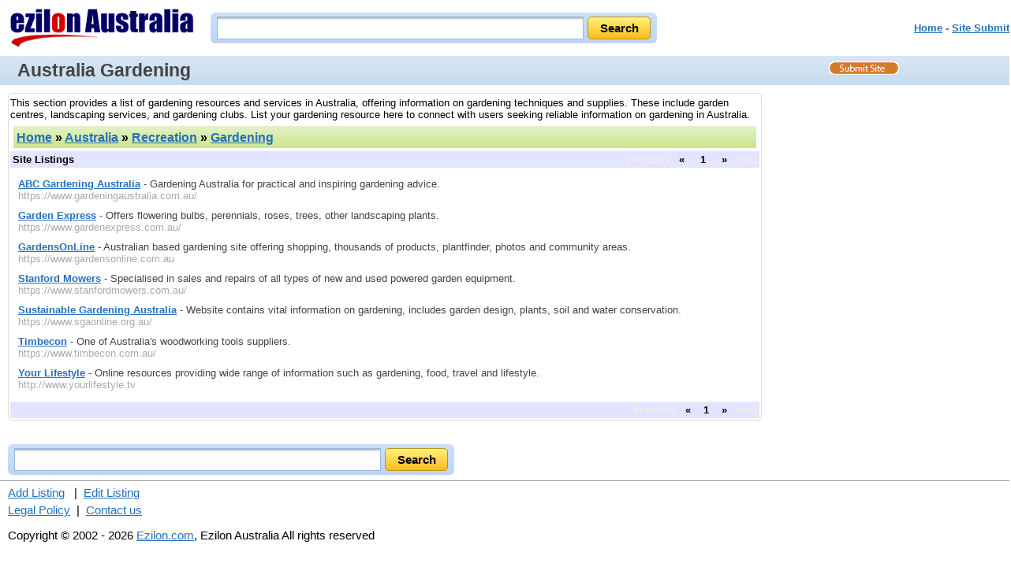

--- FILE ---
content_type: text/html; charset=ISO-8859-1
request_url: https://az.ezilon.com/australia/recreation/gardening/index.shtml
body_size: 2764
content:
<!DOCTYPE html PUBLIC "-//W3C//DTD XHTML 1.0 Transitional//EN" "http://www.w3.org/TR/xhtml1/DTD/xhtml1-transitional.dtd">
<html xmlns="http://www.w3.org/1999/xhtml" xml:lang="en" lang="en">
<head>
<base href="https://az.ezilon.com/" />
<meta http-equiv="content-type" content="text/html; charset=iso-8859-1" />
<meta name="viewport" content="width=device-width, initial-scale=1">
<meta http-equiv="Content-Language" content="en" />
<title>List of Gardening Resources and Services in Australia - Ezilon Australia</title>
<link rel="canonical" href="https://az.ezilon.com/australia/recreation/gardening/index.shtml" />
<meta name="description" content="A list of gardening resources and services in Australia offering information on gardening techniques and supplies. Discover top gardening listings in this directory." />
<meta name="keywords" content="gardening" />
<link rel="stylesheet" type="text/css" href="/css/categories/main.css" title="default" />
<link rel="stylesheet" type="text/css" href="/css/categories/responsive.css" title="default" />
<script type="text/javascript" src="/js/jquery-latest.min.js"></script>
<script type="text/javascript" src="/js/main.js"></script>
</head>
<body>

<div class="header">
	<div style="float: left;" class="logo-search"><a href="/"><img border="0" src="/images/ezilon-australia-internal.gif" alt="Ezilon Australia logo" style="padding-top: 10px;" /></a></div>
	<div id="search_form" class="top-search">
            	<div id="search-bg">
               <form method="get" action="https://find.ezilon.com/search.php">
				<input type="text" name="q" size="40" class="input2" />
				<input type="submit" class="find-btn" value="Search" >
				<input type="hidden" value="au" name="v">
				</form>
                </div>
            </div>
            
            
	<div style="float: right;" class="right-top-menu"><p><font face="Arial" color="#5868d0" size="2"><b><a href="/">Home</a> - <a href="/cgi-bin/jump_resource.cgi?cat=1x15x416">Site Submit</a>
</b></font></p></div>

&nbsp;&nbsp;&nbsp;&nbsp;&nbsp;<!--TOP BANNER 1-->

</div>

<div style="clear: both; padding: 3px 0 3px 10px; overflow: auto;" id="topbar">
	<h1>Australia Gardening</h1>
	<a id="site-submit" href="/cgi-bin/jump_resource.cgi?cat=1x15x416"><img src="/images/site-submit.gif" alt="Submit Your Site!" /></a>
</div>

<table width="100%" cellpadding="2" cellspacing="0" border="0" class="search-page-table">
<tbody>
<tr>
<td valign="top" class="border-table">

<p style="margin: 2px 0;">This section provides a list of gardening resources and services in Australia, offering information on gardening techniques and supplies. These include garden centres, landscaping services, and gardening clubs. List your gardening resource here to connect with users seeking reliable information on gardening in Australia.</p>

	<table width="100%" cellpadding="4" cellspacing="4" border="0">
	<tr>
	<td align="left" class="greenbar-gradient">
	<font size="3" face="arial" color="black">
	<h2><a href="https://az.ezilon.com">Home</a> &raquo; <a href="/australia/index.shtml">Australia</a> &raquo; <a href="/australia/recreation/index.shtml">Recreation</a> &raquo; <a href="/australia/recreation/gardening/index.shtml">Gardening</a></h2><!--<span style="float: right;"><g:plusone></g:plusone></span>-->
	</font>
	</td>
	</tr>
	</table>



			<table width="100%" cellpadding="2" cellspacing="1" border="0" bgcolor="#e3e4ff">
			<tbody>
			<tr>
			<td align="left"><strong>Site Listings</strong></td>
			<td style="font-weight: bold; text-align: right;">

<span style="color: #eeeeee;">previous</span>&nbsp;&nbsp;&nbsp;&laquo;&nbsp;&nbsp;&nbsp;
&nbsp;<span style="font-weight: bold;">1</span>&nbsp;
&nbsp;&nbsp;&nbsp;&raquo;&nbsp;&nbsp;&nbsp;<span style="color: #eeeeee;">next</span>

			</td>
			</tr>
			</tbody>
			</table>


		<ul class="listing">


		<li><a href="https://www.gardeningaustralia.com.au/" class="title">ABC Gardening Australia</a> - Gardening Australia for practical and inspiring gardening advice.


		<br /><span class="url">https://www.gardeningaustralia.com.au/</span>


		<br />

</li>


		<li><a href="https://www.gardenexpress.com.au/" class="title">Garden Express</a> - Offers flowering bulbs, perennials, roses, trees, other landscaping plants.


		<br /><span class="url">https://www.gardenexpress.com.au/</span>


		<br />

</li>


		<li><a href="https://www.gardensonline.com.au" class="title">GardensOnLine</a> - Australian based gardening site offering shopping, thousands of products, plantfinder, photos and community areas.


		<br /><span class="url">https://www.gardensonline.com.au</span>


		<br />

</li>


		<li><a href="https://www.stanfordmowers.com.au/" class="title">Stanford Mowers</a> - Specialised in sales and repairs of all types of new and used powered garden equipment.


		<br /><span class="url">https://www.stanfordmowers.com.au/</span>


		<br />

</li>


		<li><a href="https://www.sgaonline.org.au/" class="title">Sustainable Gardening Australia</a> - Website contains vital information on gardening, includes garden design, plants, soil and water conservation.


		<br /><span class="url">https://www.sgaonline.org.au/</span>


		<br />

</li>


		<li><a href="https://www.timbecon.com.au/" class="title">Timbecon</a> - One of Australia's woodworking tools suppliers.


		<br /><span class="url">https://www.timbecon.com.au/</span>


		<br />

</li>


		<li><a href="http://www.yourlifestyle.tv" class="title">Your Lifestyle</a> - Online resources providing wide range of information such as gardening, food, travel and lifestyle.


		<br /><span class="url">http://www.yourlifestyle.tv</span>


		<br />

</li>


		</ul>


			<table width="100%" cellpadding="2" cellspacing="1" border="0" bgcolor="#e3e4ff">
			<tbody>
			<tr>
			<td align="left"><strong></strong></td>
			<td style="font-weight: bold; text-align: right;">
<span style="color: #eeeeee;">previous</span>&nbsp;&nbsp;&nbsp;&laquo;&nbsp;&nbsp;&nbsp;&nbsp;<span style="font-weight: bold;">1</span>&nbsp;&nbsp;&nbsp;&nbsp;&raquo;&nbsp;&nbsp;&nbsp;<span style="color: #eeeeee;">next</span>
			</td>
			</tr>
			</tbody>
			</table>


</td>
<td width="300" valign="top" align="center" class="right-add-table">



</td>
</tr>
</tbody>
</table>

<div style="width: 100%; text-align: center;">
<!--BOTTOM BANNER-->
</div>

<div id="search_form-bottom">
            	<div id="search-bg">
              <form action="https://find.ezilon.com/search.php" method="get">
				 <input type="text" name="q" size="60" class="input2" />
				<input type="submit" class="find-btn" value="Search" >
				<input type="hidden" value="au" name="v">
				</form>
                </div>
            </div>
            
            

<hr style="COLOR: rgb(192,204,232)" width="100%" size="1" />

<div style="width: 100%;" class="bottom-copyright">
            <div>
	<a href="/cgi-bin/jump_resource.cgi?cat=1x15x416">Add Listing</a>
&nbsp;&nbsp;|&nbsp;&nbsp;<a href="/cgi-bin/jump_resource_edit.cgi?cat=1x15x416">Edit Listing</a>

	</div>
	<div style="margin-top: 5px;">
	<a href="https://www.ezilon.com/legalpolicy.html">Legal Policy</a>&nbsp;&nbsp;|&nbsp;&nbsp;<a href="https://www.ezilon.com/contactus.php">Contact us</a>
	</div>
            <p>Copyright &copy; 2002 - 2026 <a href="https://www.ezilon.com">Ezilon.com</a>, Ezilon Australia All rights reserved</p>
</div>

<script type="text/javascript">
  var _gaq = _gaq || [];
  _gaq.push(['_setAccount', 'UA-24816620-1']);
  _gaq.push(['_setDomainName', '.ezilon.com']);
  _gaq.push(['_trackPageview']);

  (function() {
    var ga = document.createElement('script'); ga.type = 'text/javascript'; ga.async = true;
    ga.src = ('https:' == document.location.protocol ? 'https://ssl' : 'http://www') + '.google-analytics.com/ga.js';
    var s = document.getElementsByTagName('script')[0]; s.parentNode.insertBefore(ga, s);
  })();
</script>

<script defer src="https://static.cloudflareinsights.com/beacon.min.js/vcd15cbe7772f49c399c6a5babf22c1241717689176015" integrity="sha512-ZpsOmlRQV6y907TI0dKBHq9Md29nnaEIPlkf84rnaERnq6zvWvPUqr2ft8M1aS28oN72PdrCzSjY4U6VaAw1EQ==" data-cf-beacon='{"version":"2024.11.0","token":"b64b5767785e449a8ba604bf6a04028a","server_timing":{"name":{"cfCacheStatus":true,"cfEdge":true,"cfExtPri":true,"cfL4":true,"cfOrigin":true,"cfSpeedBrain":true},"location_startswith":null}}' crossorigin="anonymous"></script>
<script>(function(){function c(){var b=a.contentDocument||a.contentWindow.document;if(b){var d=b.createElement('script');d.innerHTML="window.__CF$cv$params={r:'9c1ceb6e8f7034fc',t:'MTc2OTA2MjU1NQ=='};var a=document.createElement('script');a.src='/cdn-cgi/challenge-platform/scripts/jsd/main.js';document.getElementsByTagName('head')[0].appendChild(a);";b.getElementsByTagName('head')[0].appendChild(d)}}if(document.body){var a=document.createElement('iframe');a.height=1;a.width=1;a.style.position='absolute';a.style.top=0;a.style.left=0;a.style.border='none';a.style.visibility='hidden';document.body.appendChild(a);if('loading'!==document.readyState)c();else if(window.addEventListener)document.addEventListener('DOMContentLoaded',c);else{var e=document.onreadystatechange||function(){};document.onreadystatechange=function(b){e(b);'loading'!==document.readyState&&(document.onreadystatechange=e,c())}}}})();</script></body>
</html>